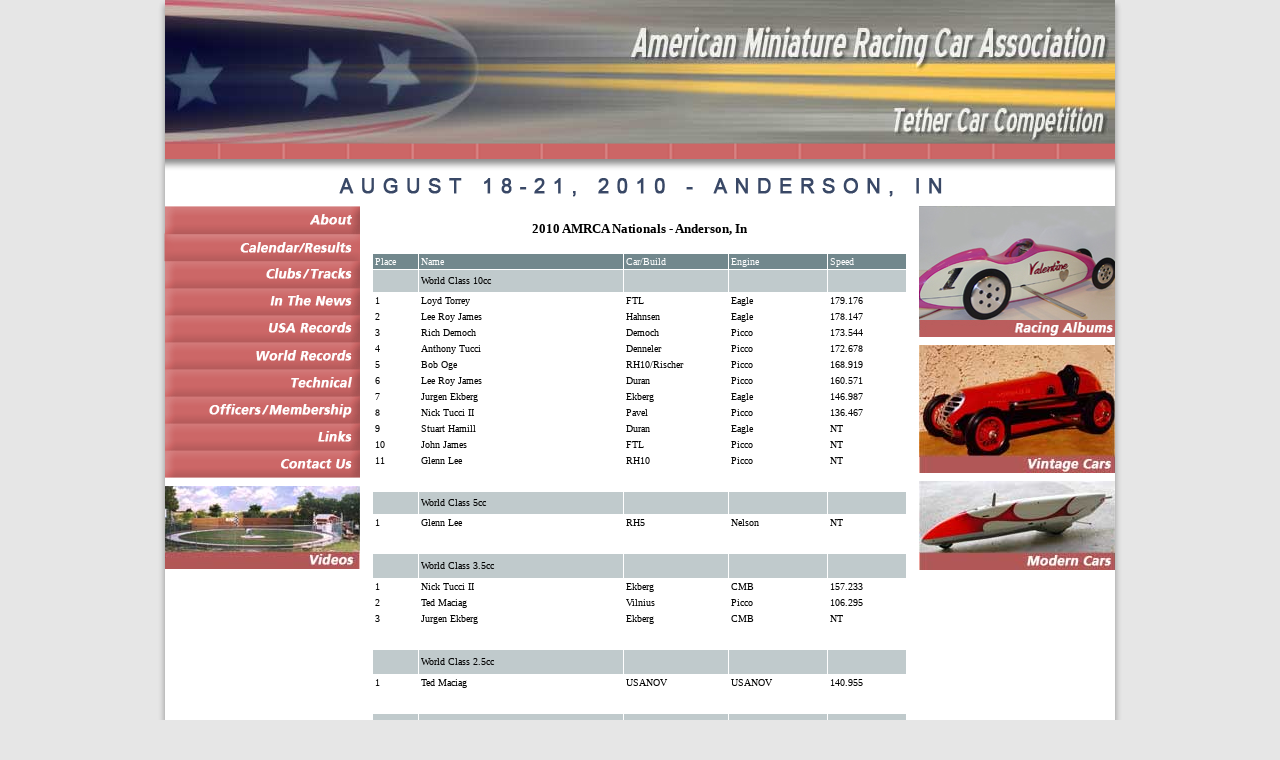

--- FILE ---
content_type: text/html
request_url: http://s244512485.onlinehome.us/_amrca_hosted/results/2010/2010_anderson-nationals/anderson8-18-21-10-nat.html
body_size: 4355
content:
<!DOCTYPE html PUBLIC "-//W3C//DTD XHTML 1.0 Transitional//EN" "http://www.w3.org/TR/xhtml1/DTD/xhtml1-transitional.dtd">
<html xmlns="http://www.w3.org/1999/xhtml">
<head>
<meta http-equiv="Content-Type" content="application/xhtml+xml; charset=UTF-8" />
<meta name="generator" content="SiteGrinder 3.1 s_228 http://www.medialab.com/sitegrinder3" />

<!-- -->
<link rel="stylesheet" type="text/css" media="screen, print, projection"  href="anderson8-18-21-10-nat_common.css"></link>
<!-- -->
<!-- (pageid 1) -->

<link rel="stylesheet" type="text/css" media="screen, print, projection"  href="anderson8-18-21-10-nat.css"></link>
<!-- -->
<link rel="stylesheet" type="text/css" href="anderson8-18-21-10-natbstyles.css" media="screen, print, projection"></link>
<!-- -->





<!-- (sg_cms) -->
<!--  -->
<!-- --> <title>American Miniature Racing Car Association - National Results - Anderson, IN - August 18-21, 2010</title> <!-- -->
</head>
<body>
<div id="top">
 <div id="page">
  <div id="topbannerbutton"><a onfocus="blur()"   href="http://www.amrca.com" class="nm" title="Top banner"></a></div>
  <div id="whitebackground" ></div>
  <div id="mauvebar" ></div>
  <div id="title" ></div>
  <div id="abouttethercarsbutton"><a onfocus="blur()"   href="http://www.amrca.com/about/about.htm" class="nm" title="About Tether Cars"></a></div>
  <div id="racingalbumsbutton"><a onfocus="blur()"   href="http://www.amrca.com/pictures.htm" class="nm" title="Racing Albums"></a></div>
  <div id="tablegoesheretext" class="text_link">
<!-- --> <p style="text-align: center;"><span style="font-family: verdana,geneva; font-size: small;"><strong><br />2010 AMRCA Nationals - Anderson, In</strong></span></p>
<p><span style="font-family: verdana,geneva; font-size: small;"><strong><br /></strong></span></p>
<table style="width: 535px; height: 300px;" border="0" cellspacing="1" cellpadding="2" align="center">
<tbody>
<tr style="background-color: #72888d;">
<td><span style="font-size: x-small;"><span style="font-family: verdana,geneva;"><span style="color: #ffffff;">Place</span></span></span></td>
<td style="width: 200px;"><span style="font-size: x-small;"><span style="font-family: verdana,geneva;"><span style="color: #ffffff;">Name</span></span></span></td>
<td style="width: 100px;"><span style="font-size: x-small;"><span style="font-family: verdana,geneva;"><span style="color: #ffffff;">Car/Build</span></span></span></td>
<td style="width: 94px;"><span style="font-size: x-small;"><span style="font-family: verdana,geneva;"><span style="color: #ffffff;">Engine</span></span></span></td>
<td><span style="font-size: x-small;"><span style="font-family: verdana,geneva;"><span style="color: #ffffff;">Speed</span></span></span></td>
</tr>
<tr style="background-color: #c0cacc;">
<td style="height: 18px;"><span style="font-size: x-small;"><span style="font-family: verdana,geneva;">&nbsp;</span></span></td>
<td><span style="font-size: x-small;"><span style="font-family: verdana,geneva;">World Class 10cc<br /></span></span></td>
<td><span style="font-size: x-small;"><span style="font-family: verdana,geneva;">&nbsp;</span></span></td>
<td><span style="font-size: x-small;"><span style="font-family: verdana,geneva;">&nbsp;</span></span></td>
<td><span style="font-size: x-small;"><span style="font-family: verdana,geneva;">&nbsp;</span></span></td>
</tr>
<tr>
<td><span style="font-size: x-small;"><span style="font-family: verdana,geneva;">1</span></span></td>
<td><span style="font-size: x-small;"><span style="font-family: verdana,geneva;">Loyd Torrey<br /></span></span></td>
<td><span style="font-size: x-small;"><span style="font-family: verdana,geneva;">FTL</span></span></td>
<td><span style="font-size: x-small;"><span style="font-family: verdana,geneva;">Eagle<br /></span></span></td>
<td><span style="font-size: x-small;"><span style="font-family: verdana,geneva;">179.176<br /></span></span></td>
</tr>
<tr style="background-color: #ffffff;">
<td><span style="font-size: x-small;"><span style="font-family: verdana,geneva;">2</span></span></td>
<td><span style="font-size: x-small;"><span style="font-family: verdana,geneva;">Lee Roy James<br /></span></span></td>
<td><span style="font-size: x-small;"><span style="font-family: verdana,geneva;">Hahnsen<br /></span></span></td>
<td><span style="font-size: x-small;"><span style="font-family: verdana,geneva;">Eagle</span></span></td>
<td><span style="font-size: x-small;"><span style="font-family: verdana,geneva;">178.147 <br /></span></span></td>
</tr>
<tr>
<td><span style="font-family: verdana,geneva; font-size: x-small;">3</span></td>
<td><span style="font-size: x-small;"><span style="font-family: verdana,geneva;">Rich Democh<br /></span></span></td>
<td><span style="font-size: x-small;"><span style="font-family: verdana,geneva;">Democh</span></span></td>
<td><span style="font-size: x-small;"><span style="font-family: verdana,geneva;">Picco</span></span></td>
<td><span style="font-size: x-small;"><span style="font-family: verdana,geneva;">173.544</span></span></td>
</tr>
<tr>
<td><span style="font-family: verdana,geneva; font-size: x-small;">4</span></td>
<td><span style="font-size: x-small;"><span style="font-family: verdana,geneva;">Anthony Tucci<br /></span></span></td>
<td><span style="font-size: x-small;"><span style="font-family: verdana,geneva;">Denneler</span></span></td>
<td><span style="font-size: x-small;"><span style="font-family: verdana,geneva;">Picco</span></span></td>
<td><span style="font-size: x-small;"><span style="font-family: verdana,geneva;">172.678</span></span></td>
</tr>
<tr>
<td><span style="font-family: verdana,geneva; font-size: x-small;">5</span></td>
<td><span style="font-family: verdana,geneva; font-size: x-small;">Bob Oge<br /></span></td>
<td><span style="font-family: verdana,geneva; font-size: x-small;">RH10/Rischer</span></td>
<td><span style="font-size: x-small;"><span style="font-family: verdana,geneva;">Picco</span></span></td>
<td><span style="font-family: verdana,geneva; font-size: x-small;">168.919</span></td>
</tr>
<tr>
<td><span style="font-family: verdana,geneva; font-size: x-small;">6</span></td>
<td><span style="font-family: verdana,geneva; font-size: x-small;">Lee Roy James</span><span style="font-family: verdana,geneva; font-size: x-small;">&nbsp;</span></td>
<td><span style="font-family: verdana,geneva; font-size: x-small;">Duran</span></td>
<td><span style="font-size: x-small;"><span style="font-family: verdana,geneva;">Picco</span></span></td>
<td><span style="font-family: verdana,geneva; font-size: x-small;">160.571</span></td>
</tr>
<tr>
<td><span style="font-family: verdana,geneva; font-size: x-small;">7</span></td>
<td><span style="font-family: verdana,geneva; font-size: x-small;">Jurgen Ekberg</span></td>
<td><span style="font-family: verdana,geneva; font-size: x-small;">Ekberg</span></td>
<td><span style="font-family: verdana,geneva; font-size: x-small;">Eagle</span></td>
<td><span style="font-family: verdana,geneva; font-size: x-small;">146.987</span></td>
</tr>
<tr>
<td><span style="font-family: verdana,geneva; font-size: x-small;">8</span></td>
<td><span style="font-family: verdana,geneva; font-size: x-small;">Nick Tucci II<br /></span></td>
<td><span style="font-family: verdana,geneva; font-size: x-small;">Pavel</span></td>
<td><span style="font-size: x-small;"><span style="font-family: verdana,geneva;">Picco</span></span></td>
<td><span style="font-family: verdana,geneva; font-size: x-small;">136.467</span></td>
</tr>
<tr>
<td><span style="font-family: verdana,geneva; font-size: x-small;">9</span></td>
<td><span style="font-family: verdana,geneva; font-size: x-small;">Stuart Hamill</span><span style="font-family: verdana,geneva; font-size: x-small;">&nbsp;</span></td>
<td><span style="font-family: verdana,geneva; font-size: x-small;">Duran</span></td>
<td><span style="font-family: verdana,geneva; font-size: x-small;">Eagle</span></td>
<td><span style="font-family: verdana,geneva; font-size: x-small;">NT</span></td>
</tr>
<tr>
<td><span style="font-family: verdana,geneva; font-size: x-small;">10</span></td>
<td><span style="font-family: verdana,geneva; font-size: x-small;">John James<br /></span></td>
<td><span style="font-family: verdana,geneva; font-size: x-small;">FTL</span></td>
<td><span style="font-size: x-small;"><span style="font-family: verdana,geneva;">Picco</span></span></td>
<td><span style="font-family: verdana,geneva; font-size: x-small;">NT</span></td>
</tr>
<tr>
<td><span style="font-family: verdana,geneva; font-size: x-small;">11</span></td>
<td><span style="font-family: verdana,geneva; font-size: x-small;">Glenn Lee<br /></span></td>
<td><span style="font-family: verdana,geneva; font-size: x-small;">RH10</span></td>
<td><span style="font-size: x-small;"><span style="font-family: verdana,geneva;">Picco</span></span></td>
<td><span style="font-family: verdana,geneva; font-size: x-small;">NT</span></td>
</tr>
<tr>
<td>&nbsp;</td>
<td>&nbsp;</td>
<td>&nbsp;</td>
<td>&nbsp;</td>
<td>&nbsp;</td>
</tr>
<tr style="background-color: #c0cacc;">
<td style="height: 18px;"><span style="font-size: x-small;"><span style="font-family: verdana,geneva;">&nbsp;</span></span></td>
<td><span style="font-size: x-small;"><span style="font-family: verdana,geneva;">World Class 5cc<br /></span></span></td>
<td><span style="font-size: x-small;"><span style="font-family: verdana,geneva;">&nbsp;</span></span></td>
<td><span style="font-size: x-small;"><span style="font-family: verdana,geneva;">&nbsp;</span></span></td>
<td><span style="font-size: x-small;"><span style="font-family: verdana,geneva;">&nbsp;</span></span></td>
</tr>
<tr>
<td><span style="font-size: x-small;"><span style="font-family: verdana,geneva;">1</span></span></td>
<td><span style="font-size: x-small;"><span style="font-family: verdana,geneva;">Glenn Lee<br /></span></span></td>
<td><span style="font-size: x-small;"><span style="font-family: verdana,geneva;">RH5<br /></span></span></td>
<td><span style="font-size: x-small;"><span style="font-family: verdana,geneva;">Nelson</span></span></td>
<td><span style="font-size: x-small;"><span style="font-family: verdana,geneva;">NT<br /></span></span></td>
</tr>
<tr>
<td>&nbsp;</td>
<td>&nbsp;</td>
<td>&nbsp;</td>
<td>&nbsp;</td>
<td>&nbsp;</td>
</tr>
<tr style="background-color: #c0cacc;">
<td style="height: 20px;"><span style="font-size: x-small;"><span style="font-family: verdana,geneva;">&nbsp;</span></span></td>
<td><span style="font-size: x-small;"><span style="font-family: verdana,geneva;">World Class 3.5cc<br /></span></span></td>
<td><span style="font-size: x-small;"><span style="font-family: verdana,geneva;">&nbsp;</span></span></td>
<td><span style="font-size: x-small;"><span style="font-family: verdana,geneva;">&nbsp;</span></span></td>
<td><span style="font-size: x-small;"><span style="font-family: verdana,geneva;">&nbsp;</span></span></td>
</tr>
<tr>
<td><span style="font-size: x-small;"><span style="font-family: verdana,geneva;">1</span></span></td>
<td><span style="font-size: x-small;"><span style="font-family: verdana,geneva;">Nick Tucci II<br /></span></span></td>
<td><span style="font-size: x-small;"><span style="font-family: verdana,geneva;">Ekberg</span></span></td>
<td><span style="font-size: x-small;"><span style="font-family: verdana,geneva;">CMB</span></span></td>
<td><span style="font-size: x-small;"><span style="font-family: verdana,geneva;">157.233</span></span></td>
</tr>
<tr>
<td><span style="font-size: x-small;"><span style="font-family: verdana,geneva;">2</span></span></td>
<td><span style="font-size: x-small;"><span style="font-family: verdana,geneva;">Ted Maciag<br /></span></span></td>
<td><span style="font-size: x-small;"><span style="font-family: verdana,geneva;">Vilnius</span></span></td>
<td><span style="font-size: x-small;"><span style="font-family: verdana,geneva;">Picco<br /></span></span></td>
<td><span style="font-size: x-small;"><span style="font-family: verdana,geneva;">106.295</span></span></td>
</tr>
<tr>
<td><span style="font-size: x-small;"><span style="font-family: verdana,geneva;">3</span></span></td>
<td><span style="font-size: x-small;"><span style="font-family: verdana,geneva;">Jurgen Ekberg<br /></span></span></td>
<td><span style="font-size: x-small;"><span style="font-family: verdana,geneva;">Ekberg</span></span></td>
<td><span style="font-size: x-small;"><span style="font-family: verdana,geneva;">CMB</span></span></td>
<td><span style="font-size: x-small;"><span style="font-family: verdana,geneva;">NT</span></span></td>
</tr>
<tr>
<td>&nbsp;</td>
<td>&nbsp;</td>
<td>&nbsp;</td>
<td>&nbsp;</td>
<td>&nbsp;</td>
</tr>
<tr style="background-color: #c0cacc;">
<td style="height: 20px;"><span style="font-size: x-small;"><span style="font-family: verdana,geneva;">&nbsp;</span></span></td>
<td><span style="font-size: x-small;"><span style="font-family: verdana,geneva;">World Class 2.5cc<br /></span></span></td>
<td><span style="font-size: x-small;"><span style="font-family: verdana,geneva;">&nbsp;</span></span></td>
<td><span style="font-size: x-small;"><span style="font-family: verdana,geneva;">&nbsp;</span></span></td>
<td><span style="font-size: x-small;"><span style="font-family: verdana,geneva;">&nbsp;</span></span></td>
</tr>
<tr>
<td><span style="font-size: x-small;"><span style="font-family: verdana,geneva;">1</span></span></td>
<td><span style="font-size: x-small;"><span style="font-family: verdana,geneva;">Ted Maciag</span></span></td>
<td><span style="font-size: x-small;"><span style="font-family: verdana,geneva;">USANOV</span></span></td>
<td><span style="font-size: x-small;"><span style="font-family: verdana,geneva;">USANOV</span></span></td>
<td><span style="font-size: x-small;"><span style="font-family: verdana,geneva;">140.955</span></span></td>
</tr>
<tr>
<td>&nbsp;</td>
<td>&nbsp;</td>
<td>&nbsp;</td>
<td>&nbsp;</td>
<td>&nbsp;</td>
</tr>
<tr style="background-color: #c0cacc; height: 20px;">
<td style="height: 20px;">&nbsp;</td>
<td style="height: 20px;"><span style="font-size: x-small;"><span style="font-family: verdana,geneva;">Class IX A Modern Nostalgia 46<br /></span></span></td>
<td style="height: 20px;">&nbsp;</td>
<td style="height: 20px;">&nbsp;</td>
<td style="height: 20px;">&nbsp;</td>
</tr>
<tr>
<td><span style="font-size: x-small;"><span style="font-family: verdana,geneva;">1</span></span></td>
<td><span style="font-size: x-small;"><span style="font-family: verdana,geneva;">Tom Pearson<br /></span></span></td>
<td><span style="font-size: x-small;"><span style="font-family: verdana,geneva;">MMM Indy/<br />McDonald<br /></span></span></td>
<td><span style="font-size: x-small;"><span style="font-family: verdana,geneva;">Rossi 46<br /></span></span></td>
<td><span style="font-size: x-small;"><span style="font-family: verdana,geneva;">125.628</span></span></td>
</tr>
<tr>
<td><span style="font-size: x-small;"><span style="font-family: verdana,geneva;">2</span></span></td>
<td><span style="font-size: x-small;"><span style="font-family: verdana,geneva;">Darrell Peugh<br /></span></span></td>
<td><span style="font-size: x-small;"><span style="font-family: verdana,geneva;">Witte/McDonald</span></span></td>
<td><span style="font-size: x-small;"><span style="font-family: verdana,geneva;">Rossi</span></span></td>
<td><span style="font-size: x-small;"><span style="font-family: verdana,geneva;">107.296</span></span></td>
</tr>
<tr>
<td><span style="font-size: x-small;"><span style="font-family: verdana,geneva;">3</span></span></td>
<td><span style="font-size: x-small;"><span style="font-family: verdana,geneva;">George Bryant<br /></span></span></td>
<td><span style="font-size: x-small;"><span style="font-family: verdana,geneva;">K&amp;G Hot Rod<br /></span></span></td>
<td><span style="font-size: x-small;"><span style="font-family: verdana,geneva;">OS 46<br /></span></span></td>
<td><span style="font-size: x-small;"><span style="font-family: verdana,geneva;">NT</span></span></td>
</tr>
<tr>
<td><span style="font-size: x-small;"><span style="font-family: verdana,geneva;">4</span></span></td>
<td><span style="font-size: x-small;"><span style="font-family: verdana,geneva;">John James<br /></span></span></td>
<td><span style="font-size: x-small;"><span style="font-family: verdana,geneva;">K&amp;G Hot Rod<br /></span></span></td>
<td><span style="font-size: x-small;"><span style="font-family: verdana,geneva;">OS 46</span></span></td>
<td><span style="font-size: x-small;"><span style="font-family: verdana,geneva;">NT</span></span></td>
</tr>
<tr>
<td><span style="font-size: x-small;"><span style="font-family: verdana,geneva;">5</span></span></td>
<td><span style="font-size: x-small;"><span style="font-family: verdana,geneva;">Charles Hamill<br /></span></span></td>
<td><span style="font-size: x-small;"><span style="font-family: verdana,geneva;">RWP Tank<br /></span></span></td>
<td><span style="font-size: x-small;"><span style="font-family: verdana,geneva;">Nelson</span></span></td>
<td><span style="font-size: x-small;"><span style="font-family: verdana,geneva;">NT</span></span></td>
</tr>
<tr>
<td><span style="font-size: x-small;"><span style="font-family: verdana,geneva;">6</span></span></td>
<td><span style="font-size: x-small;"><span style="font-family: verdana,geneva;">Lee Roy James<br /></span></span></td>
<td><span style="font-size: x-small;"><span style="font-family: verdana,geneva;">K&amp;G Hot Rod<br /></span></span></td>
<td><span style="font-size: x-small;"><span style="font-family: verdana,geneva;">Rossi 40<br /></span></span></td>
<td><span style="font-size: x-small;"><span style="font-family: verdana,geneva;">NT</span></span></td>
</tr>
<tr>
<td>&nbsp;</td>
<td>&nbsp;</td>
<td>&nbsp;</td>
<td>&nbsp;</td>
<td>&nbsp;</td>
</tr>
<tr style="background-color: #c0cacc; height: 20px;">
<td style="height: 10px;">&nbsp;</td>
<td><span style="font-size: x-small;"><span style="font-family: verdana,geneva;">Class IX B Modern Nostalgia 60</span></span></td>
<td>&nbsp;</td>
<td>&nbsp;</td>
<td>&nbsp;</td>
</tr>
<tr>
<td><span style="font-size: x-small;"><span style="font-family: verdana,geneva;">1</span></span></td>
<td><span style="font-size: x-small;"><span style="font-family: verdana,geneva;">Bob Oge<br /></span></span></td>
<td><span style="font-size: x-small;"><span style="font-family: verdana,geneva;">MMM Indy<br /></span></span></td>
<td><span style="font-size: x-small;"><span style="font-family: verdana,geneva;">OPS</span></span></td>
<td><span style="font-size: x-small;"><span style="font-family: verdana,geneva;">136.302</span></span></td>
</tr>
<tr>
<td><span style="font-size: x-small;"><span style="font-family: verdana,geneva;">2</span></span></td>
<td><span style="font-size: x-small;"><span style="font-family: verdana,geneva;">Charles Hamill</span></span></td>
<td><span style="font-size: x-small;"><span style="font-family: verdana,geneva;">RWP</span></span></td>
<td><span style="font-size: x-small;"><span style="font-family: verdana,geneva;">Nova Rossi<br /></span></span></td>
<td><span style="font-size: x-small;"><span style="font-family: verdana,geneva;">112.289</span></span></td>
</tr>
<tr>
<td><span style="font-size: x-small;"><span style="font-family: verdana,geneva;">3</span></span></td>
<td><span style="font-size: x-small;"><span style="font-family: verdana,geneva;">Jim Crabb<br /></span></span></td>
<td><span style="font-size: x-small;"><span style="font-family: verdana,geneva;">Roadrunner</span></span></td>
<td><span style="font-size: x-small;"><span style="font-family: verdana,geneva;">K&amp;B 61<br /></span></span></td>
<td><span style="font-size: x-small;"><span style="font-family: verdana,geneva;">NT</span></span></td>
</tr>
<tr>
<td><span style="font-size: x-small;"><span style="font-family: verdana,geneva;">4</span></span></td>
<td><span style="font-size: x-small;"><span style="font-family: verdana,geneva;">Charlie Murphy<br /></span></span></td>
<td><span style="font-size: x-small;"><span style="font-family: verdana,geneva;">Borden</span></span></td>
<td><span style="font-size: x-small;"><span style="font-family: verdana,geneva;">Dooling</span></span></td>
<td><span style="font-size: x-small;"><span style="font-family: verdana,geneva;">NT</span></span></td>
</tr>
<tr style="background-color: #c0cacc;">
<td style="height: 20px;"><span style="font-size: x-small;"><span style="font-family: verdana,geneva;"><br /></span></span></td>
<td style="height: 20px;"><span style="font-size: x-small;"><span style="font-family: verdana,geneva;">Class X A Front Intake Open 46<br /></span></span></td>
<td style="height: 20px;"><span style="font-size: x-small;"><span style="font-family: verdana,geneva;"><br /></span></span></td>
<td style="height: 20px;"><span style="font-size: x-small;"><span style="font-family: verdana,geneva;">&nbsp;</span></span></td>
<td style="height: 20px;"><span style="font-size: x-small;"><span style="font-family: verdana,geneva;">&nbsp;</span></span></td>
</tr>
<tr>
<td><span style="font-size: x-small;"><span style="font-family: verdana,geneva;">1*</span></span></td>
<td><span style="font-size: x-small;"><span style="font-family: verdana,geneva;">Bob Oge<br /></span></span></td>
<td><span style="font-size: x-small;"><span style="font-family: verdana,geneva;">K&amp;G Arrow<br /></span></span></td>
<td><span style="font-size: x-small;"><span style="font-family: verdana,geneva;">Rossi 46<br /></span></span></td>
<td><span style="font-size: x-small;"><span style="font-family: verdana,geneva;">137.363*</span></span></td>
</tr>
<tr>
<td><span style="font-size: x-small;"><span style="font-family: verdana,geneva;">2</span></span></td>
<td><span style="font-size: x-small;"><span style="font-family: verdana,geneva;">George Howey<br /></span></span></td>
<td><span style="font-size: x-small;"><span style="font-family: verdana,geneva;">RWP</span></span></td>
<td><span style="font-size: x-small;"><span style="font-family: verdana,geneva;">Rossi 40</span></span></td>
<td><span style="font-size: x-small;"><span style="font-family: verdana,geneva;">130.510</span></span></td>
</tr>
<tr>
<td><span style="font-size: x-small;"><span style="font-family: verdana,geneva;">3</span></span></td>
<td><span style="font-size: x-small;"><span style="font-family: verdana,geneva;">Bob Jamieson<br /></span></span></td>
<td><span style="font-size: x-small;"><span style="font-family: verdana,geneva;">K&amp;G Arrow</span></span></td>
<td><span style="font-size: x-small;"><span style="font-family: verdana,geneva;">OS 46<br /></span></span></td>
<td><span style="font-size: x-small;"><span style="font-family: verdana,geneva;">NT</span></span></td>
</tr>
<tr>
<td>&nbsp;</td>
<td><span style="font-family: verdana,geneva; font-size: x-small;"><strong>*AMRCA record</strong></span></td>
<td>&nbsp;</td>
<td>&nbsp;</td>
<td>&nbsp;</td>
</tr>
<tr>
<td>&nbsp;</td>
<td>&nbsp;</td>
<td>&nbsp;</td>
<td>&nbsp;</td>
<td>&nbsp;</td>
</tr>
<tr style="background-color: #c0cacc; height: 20px;">
<td><span style="font-size: x-small;"><span style="font-family: verdana,geneva;"><br /></span></span></td>
<td><span style="font-size: x-small;"><span style="font-family: verdana,geneva;">Class X B Front Intake Open 60<br /></span></span></td>
<td><span style="font-size: x-small;"><span style="font-family: verdana,geneva;"><br /></span></span></td>
<td><span style="font-size: x-small;"><span style="font-family: verdana,geneva;"><br /></span></span></td>
<td><span style="font-size: x-small;"><span style="font-family: verdana,geneva;"><br /></span></span></td>
</tr>
<tr>
<td><span style="font-size: x-small;"><span style="font-family: verdana,geneva;">1</span></span></td>
<td><span style="font-size: x-small;"><span style="font-family: verdana,geneva;">Kyle Moody<br /></span></span></td>
<td><span style="font-size: x-small;"><span style="font-family: verdana,geneva;">K/Lee</span></span></td>
<td><span style="font-size: x-small;"><span style="font-family: verdana,geneva;">Rossi</span></span></td>
<td><span style="font-size: x-small;"><span style="font-family: verdana,geneva;">146.819</span></span></td>
</tr>
<tr>
<td><span style="font-size: x-small;"><span style="font-family: verdana,geneva;">2</span></span></td>
<td><span style="font-size: x-small;"><span style="font-family: verdana,geneva;">A. Macropoulos<br /></span></span></td>
<td><span style="font-size: x-small;"><span style="font-family: verdana,geneva;">Kuebler</span></span></td>
<td><span style="font-size: x-small;"><span style="font-family: verdana,geneva;">Picco</span></span></td>
<td><span style="font-size: x-small;"><span style="font-family: verdana,geneva;">132.489</span></span></td>
</tr>
<tr>
<td><span style="font-size: x-small;"><span style="font-family: verdana,geneva;">3</span></span></td>
<td><span style="font-size: x-small;"><span style="font-family: verdana,geneva;">Bob Jamieson<br /></span></span></td>
<td><span style="font-size: x-small;"><span style="font-family: verdana,geneva;">Invader</span></span></td>
<td><span style="font-size: x-small;"><span style="font-family: verdana,geneva;">OS 60<br /></span></span></td>
<td><span style="font-size: x-small;"><span style="font-family: verdana,geneva;">NT</span></span></td>
</tr>
<tr>
<td>&nbsp;</td>
<td>&nbsp;</td>
<td>&nbsp;</td>
<td>&nbsp;</td>
<td>&nbsp;</td>
</tr>
<tr style="background-color: #c0cacc; height: 20px;">
<td><span style="font-size: x-small;"><span style="font-family: verdana,geneva;">&nbsp;</span></span><span style="font-size: x-small;"><span style="font-family: verdana,geneva;"> <br /></span></span></td>
<td><span style="font-size: x-small;"><span style="font-family: verdana,geneva;">Class IV Manufactured<br /></span></span></td>
<td><span style="font-size: x-small;"><span style="font-family: verdana,geneva;"><br /></span></span></td>
<td><span style="font-size: x-small;"><span style="font-family: verdana,geneva;"><br /></span></span></td>
<td><span style="font-size: x-small;"><span style="font-family: verdana,geneva;"><br /></span></span></td>
</tr>
<tr>
<td><span style="font-size: x-small;"><span style="font-family: verdana,geneva;">1</span></span></td>
<td><span style="font-size: x-small;"><span style="font-family: verdana,geneva;">Bob Jamieson</span></span></td>
<td><span style="font-size: x-small;"><span style="font-family: verdana,geneva;">Invader</span></span></td>
<td><span style="font-size: x-small;"><span style="font-family: verdana,geneva;">Rossi</span></span></td>
<td><span style="font-size: x-small;"><span style="font-family: verdana,geneva;">NT</span></span></td>
</tr>
<tr>
<td><span style="font-size: x-small;"><span style="font-family: verdana,geneva;">2</span></span></td>
<td><span style="font-size: x-small;"><span style="font-family: verdana,geneva;">Charlie Murphy<br /></span></span></td>
<td><span style="font-size: x-small;"><span style="font-family: verdana,geneva;">Invader</span></span></td>
<td><span style="font-size: x-small;"><span style="font-family: verdana,geneva;">McCoy</span></span></td>
<td><span style="font-size: x-small;"><span style="font-family: verdana,geneva;">NT</span></span></td>
</tr>
<tr>
<td>&nbsp;</td>
<td>&nbsp;</td>
<td>&nbsp;</td>
<td>&nbsp;</td>
<td>&nbsp;</td>
</tr>
<tr style="background-color: #c0cacc;">
<td><span style="font-size: x-small;"><span style="font-family: verdana,geneva;"><br /></span></span></td>
<td><span style="font-size: x-small;"><span style="font-family: verdana,geneva;">Class II B Manufactured<br />Modified Side Exhaust<br /></span></span></td>
<td><span style="font-size: x-small;"><span style="font-family: verdana,geneva;"><br /></span></span></td>
<td><span style="font-size: x-small;"><span style="font-family: verdana,geneva;"><br /></span></span></td>
<td><span style="font-size: x-small;"><span style="font-family: verdana,geneva;"><br /></span></span></td>
</tr>
<tr>
<td><span style="font-size: x-small;"><span style="font-family: verdana,geneva;">1</span></span></td>
<td><span style="font-size: x-small;"><span style="font-family: verdana,geneva;">Eddie Baynes<br /></span></span></td>
<td><span style="font-size: x-small;"><span style="font-family: verdana,geneva;">Arrow</span></span></td>
<td><span style="font-size: x-small;"><span style="font-family: verdana,geneva;">Dooling</span></span></td>
<td><span style="font-size: x-small;"><span style="font-family: verdana,geneva;">NT</span></span></td>
</tr>
<tr>
<td><span style="font-size: x-small;"><span style="font-family: verdana,geneva;">2</span></span></td>
<td><span style="font-size: x-small;"><span style="font-family: verdana,geneva;">Charlie Murphy<br /></span></span></td>
<td><span style="font-size: x-small;"><span style="font-family: verdana,geneva;">Arrow</span></span></td>
<td><span style="font-size: x-small;"><span style="font-family: verdana,geneva;">YJ</span></span></td>
<td><span style="font-size: x-small;"><span style="font-family: verdana,geneva;">NT</span></span></td>
</tr>
<tr>
<td>&nbsp;</td>
<td>&nbsp;</td>
<td>&nbsp;</td>
<td>&nbsp;</td>
<td>&nbsp;</td>
</tr>
<tr style="background-color: #c0cacc;">
<td><span style="font-size: x-small;"><span style="font-family: verdana,geneva;"><br /></span></span></td>
<td><span style="font-size: x-small;"><span style="font-family: verdana,geneva;">Class VII D Mite Stock .299 ci<br /></span></span></td>
<td><span style="font-size: x-small;"><span style="font-family: verdana,geneva;"><br /></span></span></td>
<td><span style="font-size: x-small;"><span style="font-family: verdana,geneva;"><br /></span></span></td>
<td><span style="font-size: x-small;"><span style="font-family: verdana,geneva;"><br /></span></span></td>
</tr>
<tr>
<td><span style="font-size: x-small;"><span style="font-family: verdana,geneva;">1</span></span></td>
<td><span style="font-size: x-small;"><span style="font-family: verdana,geneva;">Eddie Baynes</span></span></td>
<td><span style="font-size: x-small;"><span style="font-family: verdana,geneva;">Borden</span></span></td>
<td><span style="font-size: x-small;"><span style="font-family: verdana,geneva;">Dooling</span></span></td>
<td><span style="font-size: x-small;"><span style="font-family: verdana,geneva;">85.058</span></span></td>
</tr>
<tr>
<td><span style="font-size: x-small;"><span style="font-family: verdana,geneva;">2</span></span></td>
<td><span style="font-size: x-small;"><span style="font-family: verdana,geneva;">Nicholas Ellick<br /></span></span></td>
<td><span style="font-size: x-small;"><span style="font-family: verdana,geneva;">Rebel</span></span></td>
<td><span style="font-size: x-small;"><span style="font-family: verdana,geneva;">Dooling</span></span></td>
<td><span style="font-size: x-small;"><span style="font-family: verdana,geneva;">80.819</span></span></td>
</tr>
<tr>
<td><span style="font-size: x-small;"><span style="font-family: verdana,geneva;">3</span></span></td>
<td><span style="font-size: x-small;"><span style="font-family: verdana,geneva;">Kyle Moody<br /></span></span></td>
<td><span style="font-size: x-small;"><span style="font-family: verdana,geneva;">Davis-Carlson<br /></span></span></td>
<td><span style="font-size: x-small;"><span style="font-family: verdana,geneva;">Dooling</span></span></td>
<td><span style="font-size: x-small;"><span style="font-family: verdana,geneva;">NT</span></span></td>
</tr>
<tr>
<td><span style="font-size: x-small;"><span style="font-family: verdana,geneva;">4</span></span></td>
<td><span style="font-size: x-small;"><span style="font-family: verdana,geneva;">Bob Jamieson<br /></span></span></td>
<td><span style="font-size: x-small;"><span style="font-family: verdana,geneva;">Parker</span></span></td>
<td><span style="font-size: x-small;"><span style="font-family: verdana,geneva;">K&amp;B</span></span></td>
<td><span style="font-size: x-small;"><span style="font-family: verdana,geneva;">NT</span></span></td>
</tr>
<tr>
<td>&nbsp;</td>
<td>&nbsp;</td>
<td>&nbsp;</td>
<td>&nbsp;</td>
<td>&nbsp;</td>
</tr>
<tr style="background-color: #c0cacc;">
<td><span style="font-size: x-small;"><span style="font-family: verdana,geneva;"><br /></span></span></td>
<td><span style="font-size: x-small;"><span style="font-family: verdana,geneva;">Class VI D Mite Modified .299 ci<br /></span></span></td>
<td><span style="font-size: x-small;"><span style="font-family: verdana,geneva;"><br /></span></span></td>
<td><span style="font-size: x-small;"><span style="font-family: verdana,geneva;"><br /></span></span></td>
<td><span style="font-size: x-small;"><span style="font-family: verdana,geneva;"><br /></span></span></td>
</tr>
<tr>
<td><span style="font-size: x-small;"><span style="font-family: verdana,geneva;">1</span></span></td>
<td><span style="font-size: x-small;"><span style="font-family: verdana,geneva;">Glenn Lee<br /></span></span></td>
<td><span style="font-size: x-small;"><span style="font-family: verdana,geneva;">Davis-Carlson</span></span></td>
<td><span style="font-size: x-small;"><span style="font-family: verdana,geneva;">ST 29<br /></span></span></td>
<td><span style="font-size: x-small;"><span style="font-family: verdana,geneva;">NT</span></span></td>
</tr>
<tr>
<td>&nbsp;</td>
<td>&nbsp;</td>
<td>&nbsp;</td>
<td>&nbsp;</td>
<td>&nbsp;</td>
</tr>
<tr style="background-color: #c0cacc;">
<td><br /></td>
<td><span style="font-size: x-small;"><span style="font-family: verdana,geneva;">Class VI B Mite Modified .159 ci<br /></span></span></td>
<td><br /></td>
<td><span style="font-size: x-small;"><span style="font-family: verdana,geneva;"><br /></span></span></td>
<td><span style="font-size: x-small;"><span style="font-family: verdana,geneva;"><br /></span></span></td>
</tr>
<tr>
<td><span style="font-size: x-small;"><span style="font-family: verdana,geneva;">1*</span></span></td>
<td><span style="font-size: x-small;"><span style="font-family: verdana,geneva;">Jonah Regh<br /></span></span></td>
<td><span style="font-size: x-small;"><span style="font-family: verdana,geneva;">MMM Roadster<br /></span></span></td>
<td><span style="font-size: x-small;"><span style="font-family: verdana,geneva;">Nelson 15<br /></span></span></td>
<td><span style="font-size: x-small;"><span style="font-family: verdana,geneva;">124.757*</span></span></td>
</tr>
<tr>
<td><span style="font-size: x-small;"><span style="font-family: verdana,geneva;">2</span></span></td>
<td><span style="font-size: x-small;"><span style="font-family: verdana,geneva;">Adam Howey<br /></span></span></td>
<td><span style="font-size: x-small;"><span style="font-family: verdana,geneva;">Buddy L<br /></span></span></td>
<td><span style="font-size: x-small;"><span style="font-family: verdana,geneva;">Picco 15<br /></span></span></td>
<td><span style="font-size: x-small;"><span style="font-family: verdana,geneva;">84.890</span></span></td>
</tr>
<tr>
<td><span style="font-size: x-small;"><span style="font-family: verdana,geneva;"><br /></span></span></td>
<td><span style="font-size: x-small;"><span style="font-family: verdana,geneva;"><strong>*AMRCA record</strong><br /></span></span></td>
<td><span style="font-size: x-small;"><span style="font-family: verdana,geneva;"><br /></span></span></td>
<td><span style="font-size: x-small;"><span style="font-family: verdana,geneva;"><br /></span></span></td>
<td><span style="font-size: x-small;"><span style="font-family: verdana,geneva;"><br /></span></span></td>
</tr>
<tr>
<td>&nbsp;</td>
<td>&nbsp;</td>
<td>&nbsp;</td>
<td>&nbsp;</td>
<td>&nbsp;</td>
</tr>
<tr style="background-color: #c0cacc;">
<td><span style="font-size: x-small;"><span style="font-family: verdana,geneva;"><br /></span></span></td>
<td><span style="font-size: x-small;"><span style="font-family: verdana,geneva;">Class VI C Mite Modified .219 ci<br /></span></span></td>
<td style="width: 39px;"><span style="font-size: x-small;"><span style="font-family: verdana,geneva;"><br /></span></span></td>
<td><span style="font-size: x-small;"><span style="font-family: verdana,geneva;"><br /></span></span></td>
<td><span style="font-size: x-small;"><span style="font-family: verdana,geneva;"><br /></span></span></td>
</tr>
<tr>
<td><span style="font-size: x-small;"><span style="font-family: verdana,geneva;">1*</span></span></td>
<td><span style="font-size: x-small;"><span style="font-family: verdana,geneva;">Bob Rowley<br /></span></span></td>
<td style="width: 69px;"><span style="font-size: x-small;"><span style="font-family: verdana,geneva;">FWD Torpedo/<br />Hamill<br /></span></span></td>
<td><span style="font-size: x-small;"><span style="font-family: verdana,geneva;">Nova Rossi 21<br /></span></span></td>
<td><span style="font-size: x-small;"><span style="font-family: verdana,geneva;">104.578*</span></span></td>
</tr>
<tr>
<td>&nbsp;</td>
<td style="height: 18px;"><span style="font-size: x-small;"><span style="font-family: verdana,geneva;"><strong>*AMRCA record</strong></span></span></td>
<td>&nbsp;</td>
<td>&nbsp;</td>
<td>&nbsp;</td>
</tr>
<tr>
<td>&nbsp;</td>
<td>&nbsp;</td>
<td>&nbsp;</td>
<td>&nbsp;</td>
<td>&nbsp;</td>
</tr>
<tr style="background-color: #c0cacc;">
<td><span style="font-size: x-small;"><span style="font-family: verdana,geneva;"><br /></span></span></td>
<td><span style="font-size: x-small;"><span style="font-family: verdana,geneva;">AMRCA Class III A Open<br /></span></span></td>
<td><span style="font-size: x-small;"><span style="font-family: verdana,geneva;"><br /></span></span></td>
<td><span style="font-size: x-small;"><span style="font-family: verdana,geneva;"><br /></span></span></td>
<td><span style="font-size: x-small;"><span style="font-family: verdana,geneva;"><br /></span></span></td>
</tr>
<tr>
<td><span style="font-size: x-small;"><span style="font-family: verdana,geneva;">1</span></span></td>
<td><span style="font-size: x-small;"><span style="font-family: verdana,geneva;">John Ellis<br /></span></span></td>
<td><span style="font-size: x-small;"><span style="font-family: verdana,geneva;">Kuebler/Ellis</span></span></td>
<td><span style="font-size: x-small;"><span style="font-family: verdana,geneva;">Eagle</span></span></td>
<td><span style="font-size: x-small;"><span style="font-family: verdana,geneva;">169.972</span></span></td>
</tr>
<tr>
<td><span style="font-size: x-small;"><span style="font-family: verdana,geneva;">2</span></span></td>
<td><span style="font-size: x-small;"><span style="font-family: verdana,geneva;">Ed Fischman<br /></span></span></td>
<td><span style="font-size: x-small;"><span style="font-family: verdana,geneva;">Kuebler/Ellis</span></span></td>
<td><span style="font-size: x-small;"><span style="font-family: verdana,geneva;">Eagle</span></span></td>
<td><span style="font-size: x-small;"><span style="font-family: verdana,geneva;">163.845</span></span></td>
</tr>
<tr>
<td><span style="font-size: x-small;"><span style="font-family: verdana,geneva;">3</span></span></td>
<td><span style="font-size: x-small;"><span style="font-family: verdana,geneva;">Jack Boudakian (by proxy)<br /></span></span></td>
<td><span style="font-size: x-small;"><span style="font-family: verdana,geneva;">Frypan IV<br /></span></span></td>
<td><span style="font-size: x-small;"><span style="font-family: verdana,geneva;">Picco</span></span></td>
<td><span style="font-size: x-small;"><span style="font-family: verdana,geneva;">161.059</span></span></td>
</tr>
<tr>
<td><span style="font-size: x-small;"><span style="font-family: verdana,geneva;">4</span></span></td>
<td><span style="font-size: x-small;"><span style="font-family: verdana,geneva;">Joe Depinto/Ellis<br /></span></span></td>
<td><span style="font-size: x-small;"><span style="font-family: verdana,geneva;">Kuebler/Ellis</span></span></td>
<td><span style="font-size: x-small;"><span style="font-family: verdana,geneva;">Eagle</span></span></td>
<td><span style="font-size: x-small;"><span style="font-family: verdana,geneva;">160.571</span></span></td>
</tr>
<tr>
<td><span style="font-size: x-small;"><span style="font-family: verdana,geneva;">5</span></span></td>
<td><span style="font-size: x-small;"><span style="font-family: verdana,geneva;">Eddie Baynes<br /></span></span></td>
<td><span style="font-size: x-small;"><span style="font-family: verdana,geneva;">Rouse/Ellis</span></span></td>
<td><span style="font-size: x-small;"><span style="font-family: verdana,geneva;">Eagle</span></span></td>
<td><span style="font-size: x-small;"><span style="font-family: verdana,geneva;">157.370</span></span></td>
</tr>
<tr>
<td><span style="font-size: x-small;"><span style="font-family: verdana,geneva;">6</span></span></td>
<td><span style="font-size: x-small;"><span style="font-family: verdana,geneva;">Charlie Murphy<br /></span></span></td>
<td><span style="font-size: x-small;"><span style="font-family: verdana,geneva;">Ellis</span></span></td>
<td><span style="font-size: x-small;"><span style="font-family: verdana,geneva;">Eagle</span></span></td>
<td><span style="font-size: x-small;"><span style="font-family: verdana,geneva;">154.189</span></span></td>
</tr>
<tr>
<td><span style="font-size: x-small;"><span style="font-family: verdana,geneva;">7</span></span></td>
<td><span style="font-size: x-small;"><span style="font-family: verdana,geneva;">Stuart Hamill<br /></span></span></td>
<td><span style="font-size: x-small;"><span style="font-family: verdana,geneva;">Kuebler/Ellis</span></span></td>
<td><span style="font-size: x-small;"><span style="font-family: verdana,geneva;">Eagle</span></span><span style="font-size: x-small;"><span style="font-family: verdana,geneva;">&nbsp;</span></span></td>
<td><span style="font-size: x-small;"><span style="font-family: verdana,geneva;">150.326</span></span></td>
</tr>
<tr>
<td><span style="font-size: x-small;"><span style="font-family: verdana,geneva;">8</span></span></td>
<td><span style="font-size: x-small;"><span style="font-family: verdana,geneva;">Glenn Lee<br /></span></span></td>
<td><span style="font-size: x-small;"><span style="font-family: verdana,geneva;">K/Lee</span></span></td>
<td><span style="font-size: x-small;"><span style="font-family: verdana,geneva;">ST 60<br /></span></span></td>
<td><span style="font-size: x-small;"><span style="font-family: verdana,geneva;">137.426</span></span></td>
</tr>
<tr>
<td><span style="font-size: x-small;"><span style="font-family: verdana,geneva;">9</span></span></td>
<td><span style="font-size: x-small;"><span style="font-family: verdana,geneva;">George Howey<br /></span></span></td>
<td><span style="font-size: x-small;"><span style="font-family: verdana,geneva;">Ellis</span></span></td>
<td><span style="font-size: x-small;"><span style="font-family: verdana,geneva;">Eagle</span></span></td>
<td><span style="font-size: x-small;"><span style="font-family: verdana,geneva;">132.353</span></span></td>
</tr>
<tr>
<td><span style="font-size: x-small;"><span style="font-family: verdana,geneva;">10</span></span></td>
<td><span style="font-size: x-small;"><span style="font-family: verdana,geneva;">Don Rouse<br /></span></span></td>
<td><span style="font-size: x-small;"><span style="font-family: verdana,geneva;">Rouse/Ellis</span></span></td>
<td><span style="font-size: x-small;"><span style="font-family: verdana,geneva;">Eagle</span></span></td>
<td><span style="font-size: x-small;"><span style="font-family: verdana,geneva;">130.719</span></span></td>
</tr>
<tr>
<td><span style="font-size: x-small;"><span style="font-family: verdana,geneva;">11</span></span></td>
<td><span style="font-size: x-small;"><span style="font-family: verdana,geneva;">Tom Pearson<br /></span></span></td>
<td><span style="font-size: x-small;"><span style="font-family: verdana,geneva;">Ellis</span></span></td>
<td><span style="font-size: x-small;"><span style="font-family: verdana,geneva;">Eagle</span></span></td>
<td><span style="font-size: x-small;"><span style="font-family: verdana,geneva;">NT</span></span></td>
</tr>
</tbody>
</table>
<div id="_mcePaste" style="overflow: hidden; position: absolute; left: -10000px; top: 241px; width: 1px; height: 1px;">
<table style="width: 535px; height: 511px;" border="0" cellspacing="1" cellpadding="2" align="center">
<tbody>
<tr style="background-color: #c0cacc;">
<td>
<p><span style="font-size: x-small;"><span style="font-family: verdana,geneva;"><br /></span></span></p>
<p><span style="font-size: x-small;"><span style="font-family: verdana,geneva;">g <br /></span></span></p>
</td>
<td>
<p><span style="font-size: x-small;"><span style="font-family: verdana,geneva;">CL</span></span></p>
<p><span style="font-size: x-small;"><span style="font-family: verdana,geneva;">* New AMRCA RECORDASS IXB MOD. NOST. 60<br /></span></span></p>
</td>
<td><span style="font-size: x-small;"><span style="font-family: verdana,geneva;">&nbsp;<br /></span></span></td>
<td><span style="font-size: x-small;"><span style="font-family: verdana,geneva;">&nbsp;</span></span></td>
<td><span style="font-size: x-small;"><span style="font-family: verdana,geneva;">&nbsp;</span></span></td>
<td><span style="font-size: x-small;"><span style="font-family: verdana,geneva;">&nbsp;</span></span></td>
</tr>
</tbody>
</table>
</div>
<div id="_mcePaste" style="overflow: hidden; position: absolute; left: -10000px; top: 241px; width: 1px; height: 1px;">
<table style="width: 535px; height: 511px;" border="0" cellspacing="1" cellpadding="2" align="center">
<tbody>
<tr style="background-color: #c0cacc;">
<td>
<p><span style="font-size: x-small;"><span style="font-family: verdana,geneva;"><br /></span></span></p>
<p><span style="font-size: x-small;"><span style="font-family: verdana,geneva;">g <br /></span></span></p>
</td>
<td>
<p><span style="font-size: x-small;"><span style="font-family: verdana,geneva;">CL</span></span></p>
<p><span style="font-size: x-small;"><span style="font-family: verdana,geneva;">* New AMRCA RECORDASS IXB MOD. NOST. 60<br /></span></span></p>
</td>
<td><span style="font-size: x-small;"><span style="font-family: verdana,geneva;">&nbsp;<br /></span></span></td>
<td><span style="font-size: x-small;"><span style="font-family: verdana,geneva;">&nbsp;</span></span></td>
<td><span style="font-size: x-small;"><span style="font-family: verdana,geneva;">&nbsp;</span></span></td>
<td><span style="font-size: x-small;"><span style="font-family: verdana,geneva;">&nbsp;</span></span></td>
</tr>
</tbody>
</table>
</div> <!-- -->
  </div>
  <div id="calendarresultsbutton"><a onfocus="blur()"   href="http://www.amrca.com/results/2010/calendar.htm" class="nm" title="calendar/results"></a></div>
  <div id="clubstracksbutton"><a onfocus="blur()"   href="http://www.amrca.com/tracks.htm" class="nm" title="Clubs/Tracks"></a></div>
  <div id="inthenewsbutton"><a onfocus="blur()"   href="http://www.amrca.com/news.htm" class="nm" title="In The News"></a></div>
  <div id="usarecordsbutton"><a onfocus="blur()"   href="http://www.amrca.com/results/amrcrds.htm" class="nm" title="USA Records"></a></div>
  <div id="worldrecordsbutton"><a onfocus="blur()"   href="http://www.amrca.com/wmreslts.htm" class="nm" title="World Records"></a></div>
  <div id="vintagecarsbutton"><a onfocus="blur()"   href="http://www.amrca.com/pictures/vintage/vintage.htm" class="nm" title="Vintage Cars"></a></div>
  <div id="technicalbutton"><a onfocus="blur()"   href="http://www.amrca.com/about/tech.htm" class="nm" title="Technical"></a></div>
  <div id="officersmembershipbutton"><a onfocus="blur()"   href="http://www.amrca.com/officers.htm" class="nm" title="Officers/Membership"></a></div>
  <div id="linksbutton"><a onfocus="blur()"   href="http://www.amrca.com/sites.htm" class="nm" title="Links"></a></div>
  <div id="contactusbutton"><a onfocus="blur()"   href="mailto:n.tucci@verizon.net?subject=AMRCA Site Inquiry" class="nm" title="Contact Us"></a></div>
  <div id="moderncarsbutton"><a onfocus="blur()"   href="http://www.amrca.com/cars.htm" class="nm" title="Modern Cars"></a></div>
  <div id="videobutton"><a onfocus="blur()"   href="http://www.amrca.com/about/cd-rom/video.htm" class="nm" title="video"></a></div>
 </div><!-- /page -->
<div id="footer"><div id="innerfooter">
</div></div>
</div><!-- /top -->
<!-- (sg_chau) -->
<!--  -->
</body>
</html>

--- FILE ---
content_type: text/css
request_url: http://s244512485.onlinehome.us/_amrca_hosted/results/2010/2010_anderson-nationals/anderson8-18-21-10-nat_common.css
body_size: 3299
content:
a ins  {
   text-decoration: none;
}

*:focus  {
   outline-style: none;
}

#officersmembershipbutton a,
#clubstracksbutton a,
#linksbutton a,
#abouttethercarsbutton a,
#usarecordsbutton a,
#worldrecordsbutton a,
#technicalbutton a,
#contactusbutton a,
#inthenewsbutton a  {
   background-repeat: no-repeat;
   display: block;
   height: 29px;
   width: 195px;
   font-size: 29px;
   line-height: 29px;
}

#technicalbutton,
#linksbutton,
#abouttethercarsbutton,
#usarecordsbutton,
#worldrecordsbutton,
#contactusbutton,
#inthenewsbutton,
#officersmembershipbutton,
#clubstracksbutton  {
   position: absolute;
   left: 20px;
   width: 195px;
   height: 29px;
   margin-left: 0px;
   margin-top: 0px;
}

#racingalbumsbutton,
#moderncarsbutton,
#vintagecarsbutton  {
   position: absolute;
   left: 774px;
   z-index: 4;
   width: 196px;
   margin-left: 0px;
   margin-top: 0px;
}

#tablegoesheretext li,
#tablegoesheretext p  {
   font: normal normal 13px/16px Verdana, sans-serif;
   padding: 0px;
   margin: 0px;
   color: #000000;
   text-decoration: none;
   font-variant: normal;
   letter-spacing: 0px;
   text-indent: 0px;
   text-align: left;
}

#officersmembershipbutton a  {
   background-image: url(sg_anderson8-18-21-10-nat_media/officersmembershipbutton.gif);
}

#officersmembershipbutton  {
   z-index: 6;
   top: 395px;
}

#abouttethercarsbutton a  {
   background-image: url(sg_anderson8-18-21-10-nat_media/abouttethercarsbutton.gif);
}

#abouttethercarsbutton  {
   z-index: 13;
   top: 206px;
}

#worldrecordsbutton a  {
   background-image: url(sg_anderson8-18-21-10-nat_media/worldrecordsbutton.gif);
}

#ridefooter,
.footer  {
   width: 100%;
   position: relative;
   clear: left;
   display: block;
}

#clubstracksbutton a  {
   background-image: url(sg_anderson8-18-21-10-nat_media/clubstracksbutton.gif);
}

#usarecordsbutton a  {
   background-image: url(sg_anderson8-18-21-10-nat_media/usarecordsbutton.gif);
}

#page,
#innerfooter  {
   margin: 0px auto 0px auto;
   width: 990px;
   position: relative;
}

#racingalbumsbutton  {
   height: 131px;
   top: 206px;
}

#worldrecordsbutton  {
   z-index: 8;
   top: 341px;
}

#technicalbutton a  {
   background-image: url(sg_anderson8-18-21-10-nat_media/technicalbutton.gif);
}

#vintagecarsbutton  {
   height: 128px;
   top: 345px;
}

#clubstracksbutton  {
   z-index: 11;
   top: 260px;
}

#inthenewsbutton a  {
   background-image: url(sg_anderson8-18-21-10-nat_media/inthenewsbutton.gif);
}

#contactusbutton a  {
   background-image: url(sg_anderson8-18-21-10-nat_media/contactusbutton.gif);
}

#usarecordsbutton  {
   z-index: 9;
   top: 314px;
}

#moderncarsbutton  {
   height: 89px;
   top: 481px;
}

#contactusbutton  {
   z-index: 4;
   top: 449px;
}

#inthenewsbutton  {
   z-index: 10;
   top: 287px;
}

#technicalbutton  {
   z-index: 7;
   top: 368px;
}

#linksbutton a  {
   background-image: url(sg_anderson8-18-21-10-nat_media/linksbutton.gif);
}

#linksbutton  {
   z-index: 5;
   top: 422px;
}

#videobutton  {
   position: absolute;
   left: 20px;
   top: 486px;
   z-index: 4;
   width: 195px;
   height: 83px;
   margin-left: 0px;
   margin-top: 0px;
}

#innerfooter  {
   height: 0px;
}

#ridefooter  {
   font-size: 0px;
}

#page  {
   height: 1948px;
}

a.nm  {
   background-position: 0px 0px;
}



--- FILE ---
content_type: text/css
request_url: http://s244512485.onlinehome.us/_amrca_hosted/results/2010/2010_anderson-nationals/anderson8-18-21-10-nat.css
body_size: 4340
content:
#usarecordsbutton a:hover,
#officersmembershipbutton a.nmh,
#usarecordsbutton a.nmh,
#linksbutton a:hover,
#technicalbutton a:hover,
#officersmembershipbutton a:hover,
#technicalbutton a.nmh,
#inthenewsbutton a:hover,
#videobutton a:hover,
#clubstracksbutton a.nmh,
#worldrecordsbutton a:hover,
#clubstracksbutton a:hover,
#linksbutton a.nmh,
#abouttethercarsbutton a.nmh,
#inthenewsbutton a.nmh,
#videobutton a.nmh,
#worldrecordsbutton a.nmh,
#contactusbutton a.nmh,
#contactusbutton a:hover,
#abouttethercarsbutton a:hover  {
   background-position: -195px 0%;
}

#calendarresultsbutton a.nmh,
#moderncarsbutton a.nmh,
#racingalbumsbutton a.nmh,
#racingalbumsbutton a:hover,
#moderncarsbutton a:hover,
#vintagecarsbutton a:hover,
#calendarresultsbutton a:hover,
#vintagecarsbutton a.nmh  {
   background-position: -196px 0%;
}

#calendarresultsbutton a  {
   line-height: 29px;
   font-size: 29px;
   width: 196px;
   height: 29px;
   display: block;
   background-repeat: no-repeat;
   background-image: url(sg_anderson8-18-21-10-nat_media/calendarresultsbutton.gif);
}

#calendarresultsbutton  {
   margin-top: 0px;
   margin-left: 0px;
   height: 29px;
   width: 196px;
   z-index: 12;
   top: 233px;
   left: 19px;
   position: absolute;
}

#tablegoesheretext p a  {
   display: inline;
}

#racingalbumsbutton a  {
   line-height: 131px;
   font-size: 131px;
   width: 196px;
   height: 131px;
   display: block;
   background-repeat: no-repeat;
   background-image: url(sg_anderson8-18-21-10-nat_media/racingalbumsbutton.jpg);
}

#vintagecarsbutton a  {
   line-height: 128px;
   font-size: 128px;
   width: 196px;
   height: 128px;
   display: block;
   background-repeat: no-repeat;
   background-image: url(sg_anderson8-18-21-10-nat_media/vintagecarsbutton.jpg);
}

#moderncarsbutton a  {
   line-height: 89px;
   font-size: 89px;
   width: 196px;
   height: 89px;
   display: block;
   background-repeat: no-repeat;
   background-image: url(sg_anderson8-18-21-10-nat_media/moderncarsbutton.jpg);
}

#tablegoesheretext  {
   margin-top: 0px;
   margin-left: 0px;
   width: 534px;
   z-index: 4;
   top: 205px;
   left: 227px;
   position: absolute;
}

#topbannerbutton a  {
   line-height: 158px;
   font-size: 158px;
   width: 950px;
   height: 158px;
   display: block;
   background-repeat: no-repeat;
   background-image: url(sg_anderson8-18-21-10-nat_media/topbannerbutton.jpg);
}

#topbannerbutton  {
   margin-top: 0px;
   margin-left: 0px;
   height: 158px;
   width: 950px;
   z-index: 4;
   top: 0px;
   left: 20px;
   position: absolute;
}

#whitebackground  {
   background-repeat: no-repeat;
   background-image: url(sg_anderson8-18-21-10-nat_media/whitebackground.gif);
   margin-top: 0px;
   margin-left: 0px;
   height: 1939px;
   width: 964px;
   z-index: 3;
   top: 0px;
   left: 13px;
   position: absolute;
}

#videobutton a  {
   line-height: 83px;
   font-size: 83px;
   width: 195px;
   height: 83px;
   display: block;
   background-repeat: no-repeat;
   background-image: url(sg_anderson8-18-21-10-nat_media/videobutton.jpg);
}

#mauvebar  {
   background-repeat: no-repeat;
   background-image: url(sg_anderson8-18-21-10-nat_media/mauvebar.gif);
   margin-top: 0px;
   margin-left: 0px;
   height: 30px;
   width: 950px;
   z-index: 5;
   top: 141px;
   left: 20px;
   position: absolute;
}

#page_bkg  {
   z-index: 1;
   display: block;
   top: 0px;
   left: 0px;
   height: 1948px;
   width: 990px;
   position: absolute;
}

#footer  {
   width: 100%;
   display: block;
   padding: 0px;
   margin: 0px;
   bottom: 0px;
   position: absolute;
   height: 0px;
   background-color: transparent;
   background-image: none;
}

#title  {
   background-repeat: no-repeat;
   background-image: url(sg_anderson8-18-21-10-nat_media/title.gif);
   margin-top: 0px;
   margin-left: 0px;
   height: 19px;
   width: 603px;
   z-index: 4;
   top: 178px;
   left: 194px;
   position: absolute;
}

#top  {
   width: 100%;
   min-height: 100%;
}

body, p,
h4,
h3,
h2,
h6,
h1,
h5  {
   font-family: Verdana, sans-serif;
}

body  {
   -webkit-text-size-adjust: none;
   height: 100%;
   padding-bottom: 0px;
   padding-top: 0px;
   padding-right: 0px;
   padding-left: 0px;
   margin-bottom: 0px;
   margin-top: 0px;
   margin-right: 0px;
   margin-left: 0px;
   background-image: none;
   background-color: #E6E6E6;
}



--- FILE ---
content_type: text/css
request_url: http://s244512485.onlinehome.us/_amrca_hosted/results/2010/2010_anderson-nationals/anderson8-18-21-10-natbstyles.css
body_size: 2035
content:
.text_button a { width:100%; display: block;
  text-decoration:none;
  background-color: transparent;
 }

.text_button a:visited {
 }

.text_button a.nmh,
.text_button a.pm,
.text_button a.pmh,
.text_button a:hover {
  text-decoration: underline;
 }

.text_button a.cm,
.text_button a.cmh,
.text_button a:active {
 }

.text_button li { list-style:none outside;
     margin-right:0px; margin-bottom:0px; }

.text_link a { width:100%;
  text-decoration:none;
  background-color: transparent;
 }

.text_link a:visited {
 }

.text_link a.nmh,
.text_link a.pm,
.text_link a.pmh,
.text_link a:hover {
  text-decoration: underline;
 }

.text_link a.cm,
.text_link a.cmh,
.text_link a:active {
 }

.layergroup_button a { width:100%; display: block;
  text-decoration:none;
  background-color: transparent;
 }

.layergroup_button a:visited {
 }

.layergroup_button a.nmh,
.layergroup_button a.pm,
.layergroup_button a.pmh,
.layergroup_button a:hover {
  font-style: italic;
 }

.layergroup_button a.cm,
.layergroup_button a.cmh,
.layergroup_button a:active {
 }

.layergroup_button li { list-style:none outside;
     margin-right:0px; margin-bottom:0px; }

.vertical_menu a { width:100%; display: block;
  text-decoration:none;
  background-color: transparent;
 }

.vertical_menu a:visited {
 }

.vertical_menu a.nmh,
.vertical_menu a.pm,
.vertical_menu a.pmh,
.vertical_menu a:hover {
  text-decoration: underline;
 }

.vertical_menu a.cm,
.vertical_menu a.cmh,
.vertical_menu a:active {
 }

.vertical_menu li { list-style:none outside;
     margin-right:0px; margin-bottom:0px; }

.horizontal_menu a { width:100%; display: block;
  text-decoration:none;
  background-color: transparent;
 }

.horizontal_menu a:visited {
 }

.horizontal_menu a.nmh,
.horizontal_menu a.pm,
.horizontal_menu a.pmh,
.horizontal_menu a:hover {
  text-decoration: underline;
 }

.horizontal_menu a.cm,
.horizontal_menu a.cmh,
.horizontal_menu a:active {
 }

.horizontal_menu li { list-style:none outside;
     margin-right:0px; margin-bottom:0px; }


.-none- {  }

